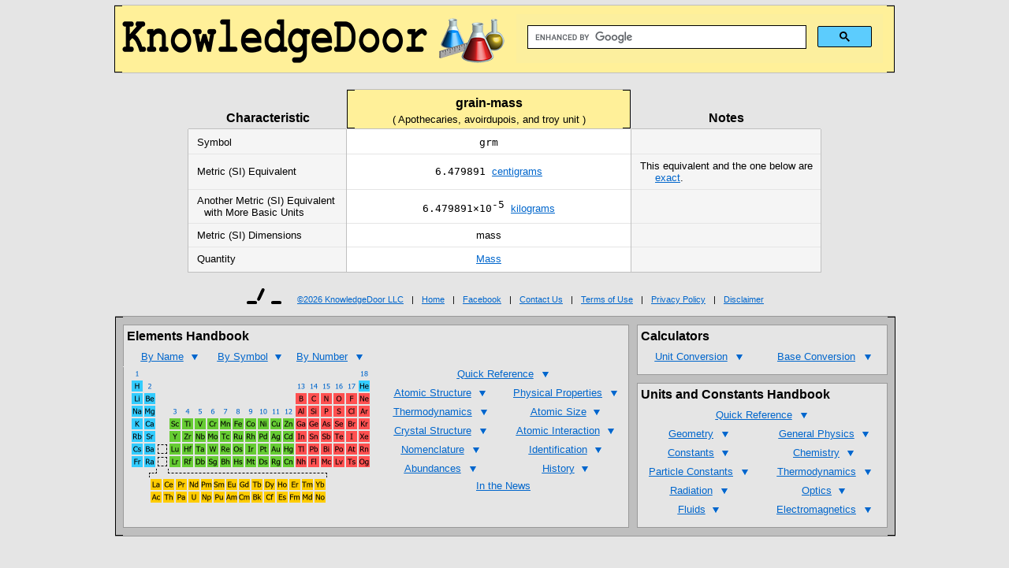

--- FILE ---
content_type: text/html
request_url: https://www.knowledgedoor.com/2/units_and_constants_handbook/grain-mass.html
body_size: 3042
content:
<!DOCTYPE html PUBLIC "-//W3C//DTD XHTML 1.0 Transitional//EN" "http://www.w3.org/TR/xhtml1/DTD/xhtml1-transitional.dtd"> <html xmlns="http://www.w3.org/1999/xhtml" xmlns:og="https://opengraphprotocol.org/schema/"> <head> <meta http-equiv="Content-Type" content="text/html; charset=utf-8" /> <title>grain-mass | The Units and Constants Handbook at KnowledgeDoor</title> <meta http-equiv="imagetoolbar" content="no" /> <meta name="format-detection" content="telephone=no" /> <link rel="canonical" href="https://www.knowledgedoor.com/2/units_and_constants_handbook/grain-mass.html" />
<meta name="title" content="grain-mass | The Units and Constants Handbook at KnowledgeDoor" /> <meta name="description" content="Our description of grain-mass includes its symbol, two exact metric (SI) equivalents, metric (SI) dimensions, and a link to the units in its physical quantity (mass)." /> <meta property="og:title" content="grain-mass | The Units and Constants Handbook at KnowledgeDoor" /> <meta property="og:url" content="https://www.knowledgedoor.com/2/units_and_constants_handbook/grain-mass.html" />
<meta property="og:site_name" content="KnowledgeDoor" /> <meta property="og:description" content="Our description of grain-mass includes its symbol, two exact metric (SI) equivalents, metric (SI) dimensions, and a link to the units in its physical quantity (mass)." /> <!-- Google tag (gtag.js) --> <script async src="https://www.googletagmanager.com/gtag/js?id=G-ECEPZDP8E7"></script> <script> window.dataLayer = window.dataLayer || []; function gtag(){dataLayer.push(arguments);} gtag('js', new Date()); gtag('config', 'G-ECEPZDP8E7');
</script> <script async src="https://pagead2.googlesyndication.com/pagead/js/adsbygoogle.js?client=ca-pub-3177150679606773" crossorigin="anonymous"></script>      <link rel="stylesheet" type="text/css" href="./grain-mass_components/grain-mass__26oo_.css" /> </head> <body class="c3f"> <div class="c0"> <img class="c5" src="/images/share_button_spacer__26oo_.gif" alt="" /> <div class="c1"> <table class="c0b" summary="Home page header"> <tr> <td class="c3b"> <img class="c6" src="/images/ten_b__26oo_.gif" alt="" />
</td> <td class="c4b" rowspan="2"> <div class="c2"> <a href="/"> <img class="c7" style="left: 0px; top: 0px;" src="/images/regular_logo__26oo_.png" alt="Go to KnowledgeDoor home" title="" /> </a> </div> </td> <td class="c5b" rowspan="2"> <div class="c3"> <script async src="https://cse.google.com/cse.js?cx=93e55e5fa5ccc4c09"> </script> <div class="gcse-search"></div> </div> </td> <td class="c6b"> <img class="c6" src="/images/ten_b__26oo_.gif" alt="" /> </td> </tr> <tr> <td class="c7b"> <img class="c6" src="/images/ten_b__26oo_.gif" alt="" />
</td> <td class="c8b"> <img class="c6" src="/images/ten_b__26oo_.gif" alt="" /> </td> </tr> </table> <table id="grain_mass" class="c1b"> <tr> <th id="i0" class="c9c" rowspan="2"> <h2 class="c9d">Characteristic</h2> </th> <th class="c0d"> <img class="c6" src="/images/ten_b__26oo_.gif" alt="" /> </th> <th id="i4" class="c1d" rowspan="2"> <div class="c0"> <h2 class="c0e">grain-mass</h2> <p class="c3e">( Apothecaries, avoirdupois, and troy unit )</p> </div> </th> <th class="c2d"> <img class="c6" src="/images/ten_b__26oo_.gif" alt="" />
</th> <th id="i6" class="c3d" rowspan="2"> <h2 class="c1e">Notes</h2> </th> </tr> <tr> <th class="c4d"> <img class="c6" src="/images/ten_b__26oo_.gif" alt="" /> </th> <th class="c5d"> <img class="c6" src="/images/ten_b__26oo_.gif" alt="" /> </th> </tr> <tr> <th id="i1" class="c6d" headers="i0"> <h2 class="c2e"><span id="i2" class="c8e">Symbol</span></h2> </th> <td id="i5" class="c0c" colspan="3" headers="i1 i0 i4"> <p class="c4e"><span id="i3" class="c8e"><span class="c9e">grm</span></span></p> </td> <td class="c1c" headers="i1 i0 i6">
</td> </tr> <tr> <th id="i7" class="c7d" headers="i0"> <h2 class="c2e"><span id="i8" class="c8e">Metric (SI) Equivalent</span></h2> </th> <td id="i1b" class="c2c" colspan="3" headers="i7 i0 i4"> <p class="c4e"><span id="i9" class="c8e"><span class="c9e">6.479891</span><span class="c9e"> </span><span class="c0f"><a class="c6c" href="/2/units_and_constants_handbook/power_prefixes.html" title="">centi</a><a class="c6c" href="/2/units_and_constants_handbook/gram.html" title="">grams</a></span></span></p> </td> <td id="i2b" class="c3c" headers="i7 i0 i6">
<p class="c5e"><span id="i0b" class="c8e">This equivalent and the one below are <a class="c6c" href="/2/units_and_constants_handbook/exact.html" title="">exact</a>.</span></p> </td> </tr> <tr> <th id="i3b" class="c7d" headers="i0"> <h2 class="c2e"><span id="i4b" class="c8e">Another Metric (SI) Equivalent with More Basic Units</span></h2> </th> <td id="i6b" class="c2c" colspan="3" headers="i3b i0 i4"> <p class="c4e"><span id="i5b" class="c8e"><span class="c9e">6.479891×10<span class="c1f">-5</span></span><span class="c9e"> </span><span class="c0f"><a
class="c6c" href="/2/units_and_constants_handbook/kilogram.html" title="">kilograms</a></span></span></p> </td> <td class="c3c" headers="i3b i0 i6"> </td> </tr> <tr> <th id="i7b" class="c7d" headers="i0"> <h2 class="c2e"><span id="i8b" class="c8e">Metric (SI) Dimensions</span></h2> </th> <td id="i0c" class="c2c" colspan="3" headers="i7b i0 i4"> <p class="c4e"><span id="i9b" class="c8e"><span class="c0f">mass</span></span></p> </td> <td class="c3c" headers="i7b i0 i6"> </td> </tr> <tr> <th id="i1c" class="c8d" headers="i0">
<h2 class="c2e"><span id="i2c" class="c8e">Quantity</span></h2> </th> <td id="i4c" class="c4c" colspan="3" headers="i1c i0 i4"> <p class="c4e"><span id="i3c" class="c8e"><a class="c7c" href="/2/units_and_constants_handbook/mass.html" title="">Mass</a></span></p> </td> <td class="c5c" headers="i1c i0 i6"> </td> </tr> </table> <div class="c0"> <p class="c6e"><img class="c8" src="/images/door__26oo_.gif" alt="" /><a class="c8c" href="/terms_of_use_page.html#copyright" title="">©<script type="text/javascript">document.write((new Date()).getFullYear())</script>
KnowledgeDoor LLC</a><span class="c2f">|</span><a class="c8c" href="/" title="">Home</a><span class="c2f">|</span><a class="c8c" href="https://www.facebook.com/KnowledgeDoor" title="">Facebook</a><span class="c2f">|</span><a class="c8c" href="/feedback.html" title="">Contact Us</a><span class="c2f">|</span><a class="c8c" href="/terms_of_use_page.html" title="">Terms of Use</a><span class="c2f">|</span><a class="c8c" href="/terms_of_use_page.html#privacy_policy" title="">Privacy Policy</a><span class="c2f">|</span><a class="c8c" href="/terms_of_use_page.html#disclaimer"
title="">Disclaimer</a></p> <div class="c4"> <iframe src="/site_navigation.html" width="995" height="680" scrolling="no" frameborder="0"></iframe> </div> <img id="bottom_spacer" class="c9" src="/images/one__26oo_.gif" alt="" /> </div> </div> </div> <form style="margin: 0px; padding: 0px; visibility: hidden;" action=""><input id="stfmhf" value=""/></form> <script type="text/javascript" src="/scripts/base__26oo_.js"></script> <script type="text/javascript">kd.isie = false;</script> <!--[if IE]><script type="text/javascript">kd.isie = true;</script><![endif]-->
<script type="text/javascript"> /*<![CDATA[*/ kd.crpf="./grain-mass_components/"; kd.bfnc="grain-mass"; kd.tmsc="__26oo_"; kd.adevtw("resize", function (e){kd.nmdr("r,10",e);}); kd.adevtw("load", function (){ kd.nz(); }); kd.nzl=function (){ var i1=document.getElementById("i1"); kd.aseh(i1,function (e){ kd.nmdr("yi2|c7e;yi3|c7e",e); }); kd.aslh(i1,function (e){ kd.nmdr("yi2|c8e;yi3|c8e",e); }); i1=null; var i5=document.getElementById("i5"); kd.aseh(i5,function (e){ kd.nmdr("yi3|c7e;yi2|c7e",e); }); kd.aslh(i5,function (e){
kd.nmdr("yi3|c8e;yi2|c8e",e); }); i5=null; var i7=document.getElementById("i7"); kd.aseh(i7,function (e){ kd.nmdr("yi8|c7e;yi9|c7e;yi0b|c7e",e); }); kd.aslh(i7,function (e){ kd.nmdr("yi8|c8e;yi9|c8e;yi0b|c8e",e); }); i7=null; var i1b=document.getElementById("i1b"); kd.aseh(i1b,function (e){ kd.nmdr("yi9|c7e;yi8|c7e;yi0b|c7e",e); }); kd.aslh(i1b,function (e){ kd.nmdr("yi9|c8e;yi8|c8e;yi0b|c8e",e); }); i1b=null; var i2b=document.getElementById("i2b"); kd.aseh(i2b,function (e){ kd.nmdr("yi0b|c7e;yi8|c7e;yi9|c7e",e);
}); kd.aslh(i2b,function (e){ kd.nmdr("yi0b|c8e;yi8|c8e;yi9|c8e",e); }); i2b=null; var i3b=document.getElementById("i3b"); kd.aseh(i3b,function (e){ kd.nmdr("yi4b|c7e;yi5b|c7e",e); }); kd.aslh(i3b,function (e){ kd.nmdr("yi4b|c8e;yi5b|c8e",e); }); i3b=null; var i6b=document.getElementById("i6b"); kd.aseh(i6b,function (e){ kd.nmdr("yi5b|c7e;yi4b|c7e",e); }); kd.aslh(i6b,function (e){ kd.nmdr("yi5b|c8e;yi4b|c8e",e); }); i6b=null; var i7b=document.getElementById("i7b"); kd.aseh(i7b,function (e){ kd.nmdr("yi8b|c7e;yi9b|c7e",e);
}); kd.aslh(i7b,function (e){ kd.nmdr("yi8b|c8e;yi9b|c8e",e); }); i7b=null; var i0c=document.getElementById("i0c"); kd.aseh(i0c,function (e){ kd.nmdr("yi9b|c7e;yi8b|c7e",e); }); kd.aslh(i0c,function (e){ kd.nmdr("yi9b|c8e;yi8b|c8e",e); }); i0c=null; var i1c=document.getElementById("i1c"); kd.aseh(i1c,function (e){ kd.nmdr("yi2c|c7e;yi3c|c7e",e); }); kd.aslh(i1c,function (e){ kd.nmdr("yi2c|c8e;yi3c|c8e",e); }); i1c=null; var i4c=document.getElementById("i4c"); kd.aseh(i4c,function (e){ kd.nmdr("yi3c|c7e;yi2c|c7e",e);
}); kd.aslh(i4c,function (e){ kd.nmdr("yi3c|c8e;yi2c|c8e",e); }); i4c=null; }; /*]]>*/ </script> </body> </html> 

--- FILE ---
content_type: text/html; charset=utf-8
request_url: https://www.google.com/recaptcha/api2/aframe
body_size: 114
content:
<!DOCTYPE HTML><html><head><meta http-equiv="content-type" content="text/html; charset=UTF-8"></head><body><script nonce="-eHnTsFWRI8JlyTWmrzJ_A">/** Anti-fraud and anti-abuse applications only. See google.com/recaptcha */ try{var clients={'sodar':'https://pagead2.googlesyndication.com/pagead/sodar?'};window.addEventListener("message",function(a){try{if(a.source===window.parent){var b=JSON.parse(a.data);var c=clients[b['id']];if(c){var d=document.createElement('img');d.src=c+b['params']+'&rc='+(localStorage.getItem("rc::a")?sessionStorage.getItem("rc::b"):"");window.document.body.appendChild(d);sessionStorage.setItem("rc::e",parseInt(sessionStorage.getItem("rc::e")||0)+1);localStorage.setItem("rc::h",'1768981502243');}}}catch(b){}});window.parent.postMessage("_grecaptcha_ready", "*");}catch(b){}</script></body></html>

--- FILE ---
content_type: text/css
request_url: https://www.knowledgedoor.com/2/units_and_constants_handbook/grain-mass_components/grain-mass__26oo_.css
body_size: 2372
content:
div.c0 { color: rgb(0,0,0); background: transparent; border: 0px none rgb(0,0,0); padding: 0px; cursor: auto; margin: 0px; width: auto; height: auto; float: none; clear: none; visibility: visible; } div.c1 { color: rgb(0,0,0); background: transparent; border: 0px none rgb(0,0,0); padding: 0px 5px 0px 5px; cursor: auto; margin: 0px; width: auto; height: auto; float: none; clear: none; visibility: visible; } div.c2 { color: rgb(0,0,0); background: transparent; border: 0px none rgb(0,0,0); padding: 0px; cursor: auto; margin: 0px; width: 490px; height: 85px; float: none; clear: none; visibility: visible;
position: relative; display: block; overflow: hidden; } div.c3 { color: rgb(0,0,0); background: transparent; border: 0px none rgb(0,0,0); padding: 0px; cursor: auto; margin: 0px 5px 0px 10px; width: auto; height: auto; float: none; clear: none; visibility: visible; } div.c4 { color: rgb(0,0,0); background: transparent; border: 0px none rgb(0,0,0); padding: 0px; cursor: auto; margin: 10px auto 0px auto; width: 995px; height: 680px; float: none; clear: none; visibility: visible; overflow: hidden; } img.c5 { color: rgb(0,0,0); background: transparent; border: 0px none rgb(0,0,0); padding: 0px;
cursor: auto; margin: 0px; width: 1045px; height: 1px; float: none; clear: none; visibility: visible; display: block; } img.c6 { color: rgb(0,0,0); background: transparent; border: 0px none rgb(0,0,0); padding: 0px; cursor: auto; margin: 0px; width: 10px; height: 1px; float: none; clear: none; visibility: visible; display: block; } img.c7 { color: rgb(0,0,0); background: transparent; border: 0px none rgb(0,0,0); padding: 0px; cursor: pointer; margin: 0px; width: 485px; height: 85px; float: none; clear: none;
visibility: visible; position: absolute; display: block; } img.c8 { padding: 0px 20px 0px 2px; width: 44px; height: 20px; vertical-align: -2px; } img.c9 { color: rgb(0,0,0); background: transparent; border: 0px none rgb(0,0,0); padding: 0px; cursor: auto; margin: 20px auto 0px auto; width: 1px; height: 1px; float: none; clear: none; visibility: visible; display: block; } table.c0b { color: rgb(0,0,0); background: rgb(255,240,153); border: 0px none rgb(0,0,0); padding: 0px; cursor: auto; margin: 5px auto 0px auto; width: 990px; height: 85px; float: none; clear: none;
visibility: visible; table-layout: fixed; border-collapse: collapse; border-spacing: 0px; caption-side: top; } table.c1b { color: rgb(0,0,0); background: transparent; border: 0px none rgb(0,0,0); padding: 0px; cursor: auto; margin: 20px auto 20px auto; width: auto; height: auto; float: none; clear: none; visibility: visible; table-layout: auto; border-collapse: collapse; border-spacing: 0px; caption-side: top; } td.c2b { color: rgb(0,0,0); background: transparent; border: 0px none rgb(0,0,0); padding: 0px; cursor: auto; width: auto; height: auto; vertical-align: middle; }
td.c3b { color: rgb(0,0,0); background: transparent url("/images/left_bracket__26oo_.gif") repeat-y left top; border-top: 1px solid rgb(191,191,191); border-right: 0px none rgb(0,0,0); border-bottom: 0px none rgb(0,0,0); border-left: 0px none rgb(0,0,0); padding: 0px; cursor: auto; width: 10px; height: 43px; vertical-align: top; } td.c4b { color: rgb(0,0,0); background: transparent; border-top: 1px solid rgb(191,191,191); border-right: 0px none rgb(0,0,0); border-bottom: 1px solid rgb(191,191,191); border-left: 0px none rgb(0,0,0); padding: 0px; cursor: auto; width: 490px; height: 85px;
vertical-align: top; } td.c5b { color: rgb(0,0,0); background: transparent; border-top: 1px solid rgb(191,191,191); border-right: 0px none rgb(0,0,0); border-bottom: 1px solid rgb(191,191,191); border-left: 0px none rgb(0,0,0); padding: 0px; cursor: auto; width: 480px; height: 85px; vertical-align: middle; } td.c6b { color: rgb(0,0,0); background: transparent url("/images/right_bracket__26oo_.gif") repeat-y right top; border-top: 1px solid rgb(191,191,191); border-right: 0px none rgb(0,0,0); border-bottom: 0px none rgb(0,0,0); border-left: 0px none rgb(0,0,0); padding: 0px; cursor: auto;
width: 10px; height: 43px; vertical-align: top; } td.c7b { color: rgb(0,0,0); background: transparent url("/images/left_bracket__26oo_.gif") repeat-y left bottom; border-top: 0px none rgb(0,0,0); border-right: 0px none rgb(0,0,0); border-bottom: 1px solid rgb(191,191,191); border-left: 0px none rgb(0,0,0); padding: 0px; cursor: auto; width: 10px; height: 42px; vertical-align: bottom; } td.c8b { color: rgb(0,0,0); background: transparent url("/images/right_bracket__26oo_.gif") repeat-y right bottom; border-top: 0px none rgb(0,0,0); border-right: 0px none rgb(0,0,0);
border-bottom: 1px solid rgb(191,191,191); border-left: 0px none rgb(0,0,0); padding: 0px; cursor: auto; width: 10px; height: 42px; vertical-align: bottom; } td.c9b { color: rgb(0,0,0); background: transparent; border: 1px solid rgb(229,229,229); padding: 0px; cursor: auto; width: auto; height: auto; vertical-align: middle; } td.c0c { color: rgb(0,0,0); background: rgb(255,255,255); border-top: 1px solid rgb(191,191,191); border-right: 1px solid rgb(191,191,191); border-bottom: 1px solid rgb(229,229,229); border-left: 1px solid rgb(191,191,191); padding: 6px 0px 4px 0px; cursor: auto; width: 360px;
height: auto; vertical-align: middle; } td.c1c { color: rgb(0,0,0); background: rgb(245,245,245); border-top: 1px solid rgb(191,191,191); border-right: 1px solid rgb(191,191,191); border-bottom: 1px solid rgb(229,229,229); border-left: 1px solid rgb(191,191,191); padding: 6px 0px 4px 0px; cursor: auto; width: 240px; height: auto; vertical-align: middle; } td.c2c { color: rgb(0,0,0); background: rgb(255,255,255); border-top: 1px solid rgb(229,229,229); border-right: 1px solid rgb(191,191,191); border-bottom: 1px solid rgb(229,229,229);
border-left: 1px solid rgb(191,191,191); padding: 4px 0px 4px 0px; cursor: auto; width: 360px; height: auto; vertical-align: middle; } td.c3c { color: rgb(0,0,0); background: rgb(245,245,245); border-top: 1px solid rgb(229,229,229); border-right: 1px solid rgb(191,191,191); border-bottom: 1px solid rgb(229,229,229); border-left: 1px solid rgb(191,191,191); padding: 4px 0px 4px 0px; cursor: auto; width: 240px; height: auto; vertical-align: middle; } td.c4c { color: rgb(0,0,0); background: rgb(255,255,255); border-top: 1px solid rgb(229,229,229);
border-right: 1px solid rgb(191,191,191); border-bottom: 1px solid rgb(191,191,191); border-left: 1px solid rgb(191,191,191); padding: 4px 0px 6px 0px; cursor: auto; width: 360px; height: auto; vertical-align: middle; } td.c5c { color: rgb(0,0,0); background: rgb(245,245,245); border-top: 1px solid rgb(229,229,229); border-right: 1px solid rgb(191,191,191); border-bottom: 1px solid rgb(191,191,191); border-left: 1px solid rgb(191,191,191); padding: 4px 0px 6px 0px; cursor: auto; width: 240px; height: auto; vertical-align: middle; }
a.c6c:link { color: rgb(0,102,204); cursor: pointer; font-family: Arial, 'sans-serif'; font-size: 13px; font-style: normal; font-weight: normal; text-decoration: underline; vertical-align: baseline; } a.c6c:visited { color: rgb(85,26,139); cursor: pointer; font-family: Arial, 'sans-serif'; font-size: 13px; font-style: normal; font-weight: normal; text-decoration: underline; vertical-align: baseline; } a.c6c:hover { background: rgb(255,240,153); cursor: pointer; font-family: Arial, 'sans-serif'; font-size: 13px; font-style: normal; font-weight: normal; text-decoration: underline;
vertical-align: baseline; } a.c6c:active { color: rgb(153,0,0); cursor: pointer; font-family: Arial, 'sans-serif'; font-size: 13px; font-style: normal; font-weight: normal; text-decoration: underline; vertical-align: baseline; } a.c7c:link { color: rgb(0,102,204); background: transparent; cursor: pointer; font-family: Arial, 'sans-serif'; font-size: 13px; font-style: normal; font-weight: normal; text-decoration: underline; vertical-align: baseline; } a.c7c:visited { color: rgb(85,26,139); background: transparent; cursor: pointer; font-family: Arial,
'sans-serif'; font-size: 13px; font-style: normal; font-weight: normal; text-decoration: underline; vertical-align: baseline; } a.c7c:hover { background: rgb(255,219,76); cursor: pointer; font-family: Arial, 'sans-serif'; font-size: 13px; font-style: normal; font-weight: normal; text-decoration: underline; vertical-align: baseline; } a.c7c:active { color: rgb(153,0,0); background: transparent; cursor: pointer; font-family: Arial, 'sans-serif'; font-size: 13px; font-style: normal; font-weight: normal; text-decoration: underline;
vertical-align: baseline; } a.c8c:link { color: rgb(0,102,204); background: transparent; cursor: pointer; font-family: Arial, 'sans-serif'; font-size: 11px; font-style: normal; font-weight: normal; text-decoration: underline; vertical-align: baseline; } a.c8c:visited { color: rgb(85,26,139); background: transparent; cursor: pointer; font-family: Arial, 'sans-serif'; font-size: 11px; font-style: normal; font-weight: normal; text-decoration: underline; vertical-align: baseline; } a.c8c:hover { background: rgb(255,219,76); cursor: pointer; font-family: Arial, 'sans-serif';
font-size: 11px; font-style: normal; font-weight: normal; text-decoration: underline; vertical-align: baseline; } a.c8c:active { color: rgb(153,0,0); background: transparent; cursor: pointer; font-family: Arial, 'sans-serif'; font-size: 11px; font-style: normal; font-weight: normal; text-decoration: underline; vertical-align: baseline; } th.c9c { color: rgb(0,0,0); background: rgb(229,229,229); border-top: 1px solid rgb(229,229,229); border-right: 1px solid rgb(229,229,229); border-bottom: 1px solid rgb(191,191,191);
border-left: 1px solid rgb(229,229,229); padding: 0px; cursor: auto; width: 200px; height: auto; vertical-align: bottom; } th.c0d { color: rgb(0,0,0); background: rgb(255,240,153) url("/images/left_bracket__26oo_.gif") repeat-y left top; border-top: 1px solid rgb(191,191,191); border-right: 0px none rgb(0,0,0); border-bottom: 0px none rgb(0,0,0); border-left: 0px none rgb(0,0,0); padding: 0px; cursor: auto; width: 10px; height: auto; vertical-align: top; } th.c1d { color: rgb(0,0,0); background: rgb(255,240,153); border-top: 1px solid rgb(191,191,191);
border-right: 0px none rgb(0,0,0); border-bottom: 1px solid rgb(191,191,191); border-left: 0px none rgb(0,0,0); padding: 0px; cursor: auto; width: 340px; height: auto; vertical-align: bottom; } th.c2d { color: rgb(0,0,0); background: rgb(255,240,153) url("/images/right_bracket__26oo_.gif") repeat-y right top; border-top: 1px solid rgb(191,191,191); border-right: 0px none rgb(0,0,0); border-bottom: 0px none rgb(0,0,0); border-left: 0px none rgb(0,0,0); padding: 0px; cursor: auto; width: 10px; height: auto; vertical-align: top; }
th.c3d { color: rgb(0,0,0); background: rgb(229,229,229); border-top: 1px solid rgb(229,229,229); border-right: 1px solid rgb(229,229,229); border-bottom: 1px solid rgb(191,191,191); border-left: 1px solid rgb(229,229,229); padding: 0px; cursor: auto; width: 240px; height: auto; vertical-align: bottom; } th.c4d { color: rgb(0,0,0); background: rgb(255,240,153) url("/images/left_bracket__26oo_.gif") repeat-y left top; border-top: 0px none rgb(0,0,0); border-right: 0px none rgb(0,0,0); border-bottom: 1px solid rgb(191,191,191); border-left: 0px none rgb(0,0,0); padding: 0px;
cursor: auto; width: 10px; height: auto; vertical-align: bottom; } th.c5d { color: rgb(0,0,0); background: rgb(255,240,153) url("/images/right_bracket__26oo_.gif") repeat-y right top; border-top: 0px none rgb(0,0,0); border-right: 0px none rgb(0,0,0); border-bottom: 1px solid rgb(191,191,191); border-left: 0px none rgb(0,0,0); padding: 0px; cursor: auto; width: 10px; height: auto; vertical-align: bottom; } th.c6d { color: rgb(0,0,0); background: rgb(245,245,245); border-top: 1px solid rgb(191,191,191); border-right: 1px solid rgb(191,191,191); border-bottom: 1px solid rgb(229,229,229);
border-left: 1px solid rgb(191,191,191); padding: 6px 0px 4px 0px; cursor: auto; width: 200px; height: auto; vertical-align: middle; } th.c7d { color: rgb(0,0,0); background: rgb(245,245,245); border-top: 1px solid rgb(229,229,229); border-right: 1px solid rgb(191,191,191); border-bottom: 1px solid rgb(229,229,229); border-left: 1px solid rgb(191,191,191); padding: 4px 0px 4px 0px; cursor: auto; width: 200px; height: auto; vertical-align: middle; } th.c8d { color: rgb(0,0,0); background: rgb(245,245,245); border-top: 1px solid rgb(229,229,229);
border-right: 1px solid rgb(191,191,191); border-bottom: 1px solid rgb(191,191,191); border-left: 1px solid rgb(191,191,191); padding: 4px 0px 6px 0px; cursor: auto; width: 200px; height: auto; vertical-align: middle; } h2.c9d { color: rgb(0,0,0); background: transparent; border: 0px none rgb(0,0,0); padding: 0px; cursor: auto; margin: 4px 10px 4px 12px; width: 178px; height: auto; float: none; clear: none; visibility: visible; text-indent: 0px; text-align: center; line-height: normal; font-family: Arial, 'sans-serif'; font-size: 16px; font-style: normal; font-weight: bold; text-decoration: none;
white-space: normal; } h2.c0e { color: rgb(0,0,0); background: transparent; border: 0px none rgb(0,0,0); padding: 0px; cursor: auto; margin: 8px auto 4px auto; width: 340px; height: auto; float: none; clear: none; visibility: visible; text-indent: 0px; text-align: center; line-height: normal; font-family: Arial, 'sans-serif'; font-size: 16px; font-style: normal; font-weight: bold; text-decoration: none; white-space: normal; } h2.c1e { color: rgb(0,0,0); background: transparent; border: 0px none rgb(0,0,0); padding: 0px;
cursor: auto; margin: 4px 10px 4px 10px; width: 220px; height: auto; float: none; clear: none; visibility: visible; text-indent: 0px; text-align: center; line-height: normal; font-family: Arial, 'sans-serif'; font-size: 16px; font-style: normal; font-weight: bold; text-decoration: none; white-space: normal; } h2.c2e { color: rgb(0,0,0); background: transparent; border: 0px none rgb(0,0,0); padding: 0px 0px 0px 10px; cursor: auto; margin: 2px 10px 2px 10px; width: 170px; height: auto; float: none; clear: none; visibility: visible; text-indent: -10px; text-align: left;
line-height: normal; font-family: Arial, 'sans-serif'; font-size: 13px; font-style: normal; font-weight: normal; text-decoration: none; white-space: normal; } p.c3e { color: rgb(0,0,0); background: transparent; border: 0px none rgb(0,0,0); padding: 0px; cursor: auto; margin: 0px auto 4px auto; width: 340px; height: auto; float: none; clear: none; visibility: visible; text-indent: 0px; text-align: center; line-height: normal; font-family: Arial, 'sans-serif'; font-size: 13px; font-style: normal; font-weight: normal; text-decoration: none;
white-space: normal; } p.c4e { color: rgb(0,0,0); background: transparent; border: 0px none rgb(0,0,0); padding: 1px 0px 1px 0px; cursor: auto; margin: 2px 5px 2px 5px; width: 350px; height: auto; float: none; clear: none; visibility: visible; text-indent: 0px; text-align: center; line-height: normal; font-family: Arial, 'sans-serif'; font-size: 13px; font-style: normal; font-weight: normal; text-decoration: none; white-space: normal; } p.c5e { color: rgb(0,0,0); background: transparent; border: 0px none rgb(0,0,0);
padding: 1px 0px 1px 20px; cursor: auto; margin: 2px 10px 2px 10px; width: 200px; height: auto; float: none; clear: none; visibility: visible; text-indent: -20px; text-align: left; line-height: normal; font-family: Arial, 'sans-serif'; font-size: 13px; font-style: normal; font-weight: normal; text-decoration: none; white-space: normal; } p.c6e { color: rgb(0,0,0); background: transparent; border: 0px none rgb(0,0,0); padding: 0px; cursor: auto; margin: 20px auto 0px auto; width: 990px; height: auto; float: none; clear: none;
visibility: visible; text-indent: 0px; text-align: center; line-height: normal; font-family: Arial, 'sans-serif'; font-size: 11px; font-style: normal; font-weight: normal; text-decoration: none; white-space: normal; } span.c7e { background: rgb(255,219,76); padding: 1px; } span.c8e { padding: 1px; } span.c9e { font-family: monospace; font-size: 13px; font-style: normal; font-weight: normal; text-decoration: none; } span.c0f { white-space: nowrap; } span.c1f { font-size: 13px; vertical-align: 0.4em; } span.c2f { padding: 0px 10px 0px 10px; font-family: Arial, 'sans-serif'; font-size: 11px;
font-style: normal; font-weight: normal; text-decoration: none; } body.c3f { background: rgb(229,229,229); padding: 0px; margin: 0px; position: relative; z-index: 1; } 